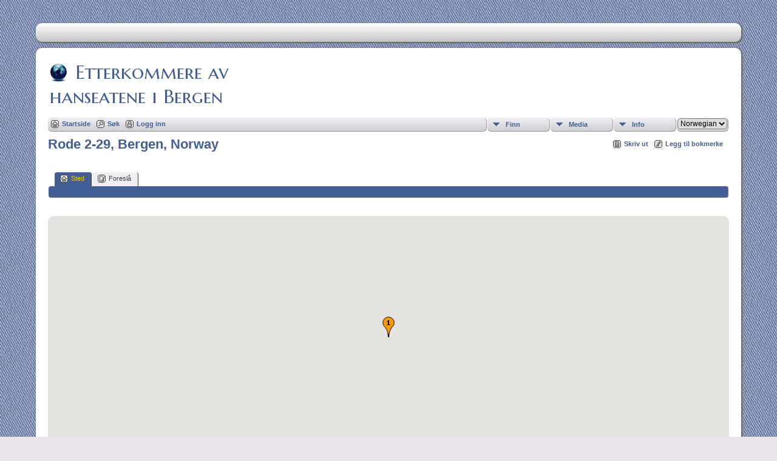

--- FILE ---
content_type: text/html;charset=UTF-8
request_url: https://hanseater.no/tng/placesearch.php?tree=hansa&psearch=Rode+2-29%2C+Bergen%2C+Norway
body_size: 5086
content:
<!DOCTYPE html PUBLIC "-//W3C//DTD XHTML 1.0 Transitional//EN" 
"http://www.w3.org/TR/xhtml1/DTD/xhtml1-transitional.dtd">

<html xmlns="http://www.w3.org/1999/xhtml">
<head>
<title>Rode 2-29, Bergen, Norway: Hanseatene i Bergen</title>
<meta name="Keywords" content="" />
<meta name="Description" content="Rode 2-29, Bergen, Norway: Hanseatene i Bergen" />
<meta http-equiv="Content-type" content="text/html; charset=UTF-8" />
<meta name="robots" content="noindex,nofollow" />
<link href="css/genstyle.css?v=13.1.2" rel="stylesheet" type="text/css" />
<link href="templates/template13/css/tngtabs2.css?v=13.1.2" rel="stylesheet" type="text/css" />
<link href="templates/template13/css/templatestyle.css?v=13.1.2" rel="stylesheet" type="text/css" />
<script src="https://code.jquery.com/jquery-3.4.1.min.js" type="text/javascript" integrity="sha384-vk5WoKIaW/vJyUAd9n/wmopsmNhiy+L2Z+SBxGYnUkunIxVxAv/UtMOhba/xskxh" crossorigin="anonymous"></script>
<script src="https://code.jquery.com/ui/1.12.1/jquery-ui.min.js" type="text/javascript" integrity="sha256-VazP97ZCwtekAsvgPBSUwPFKdrwD3unUfSGVYrahUqU=" crossorigin="anonymous"></script>
<script type="text/javascript" src="js/net.js"></script>
<script type="text/javascript" src="https://maps.googleapis.com/maps/api/js?language=no&amp;key=AIzaSyAMRjnwPFvocv0IKrHrmCnvPPbn4wkcbKw"></script>
<link href="templates/template13/css/mytngstyle.css?v=13.1.2" rel="stylesheet" type="text/css" />
<script type="text/javascript" src="js/tngmenuhover2.js"></script>
<script type="text/javascript">
// <![CDATA[
var tnglitbox;
var share = 0;
var closeimg = "img/tng_close.gif";
var smallimage_url = 'ajx_smallimage.php?';
var cmstngpath='';
var loadingmsg = 'Laster...';
var expand_msg = "Ekspander";
var collapse_msg = "Kollaps";
//]]>
</script>
<link rel="alternate" type="application/rss+xml" title="RSS" href="tngrss.php" />
<!-- The Next Generation of Genealogy Sitebuilding, v.13.1.2 (16 April 2022), Written by Darrin Lythgoe, 2001-2025 -->
</head>

<body id="bodytop" class="placesearch">
<div id="art-main">
    <div class="cleared reset-box"></div>
<div class="art-nav">
	<div class="art-nav-l"></div>
	<div class="art-nav-r"></div>
<div class="art-nav-outer">
<div class="art-nav-wrapper">
<div class="art-nav-inner">
	<ul class="art-hmenu">
<li><a href="" title=""><span class="l"></span><span class="r"></span><span class="t"></span></a></li>
	</ul>
</div>
</div>
</div>
</div>
<div class="cleared reset-box"></div>
<div class="art-sheet">
        <div class="art-sheet-cc"></div>
        <div class="art-sheet-body">
            <div class="art-content-layout">
                <div class="art-content-layout-row">
                    <div class="art-layout-cell art-content">
<div class="art-post">
    <div class="art-post-body">
		<h2 class="site-head"><a href="index.php"><img src="templates/template13/img/globe-small.jpg" alt="" class="greentree" />Etterkommere av<br> hanseatene i Bergen</a></h2>
<div class="menucontainer">
<div class="innercontainer">
<div class="icons">
 <a href="index.php"    title="Startside" class="tngsmallicon" id="home-smicon">Startside</a>
 <a href="searchform.php" onclick="return openSearch();"   title="Søk" class="tngsmallicon" id="search-smicon">Søk</a>
 <a href="#" onclick="return openLogin('ajx_login.php?p=');"   title="Logg inn" class="tngsmallicon" id="log-smicon">Logg inn</a>
&nbsp;
</div>
<ul class="tngdd  float-right" id="tngdd">
<li class="langmenu stubmenu"><br/></li>
<li><a href="#" class="menulink">Finn</a>
<ul>
<li><a href="surnames.php"><span class="menu-icon" id="surnames-icon"></span> <span class="menu-label">Etternavn</span></a></li>
<li><a href="firstnames.php"><span class="menu-icon" id="firstnames-icon"></span> <span class="menu-label">Fornavn</span></a></li>
<li><a href="searchform.php"><span class="menu-icon" id="search-icon"></span> <span class="menu-label">Søk etter navn</span></a></li>
<li><a href="famsearchform.php"><span class="menu-icon" id="fsearch-icon"></span> <span class="menu-label">Søk familier</span></a></li>
<li><a href="searchsite.php"><span class="menu-icon" id="searchsite-icon"></span> <span class="menu-label">Søk nettsted</span></a></li>
<li><a href="places.php"><span class="menu-icon" id="places-icon"></span> <span class="menu-label">Steder</span></a></li>
<li><a href="anniversaries.php"><span class="menu-icon" id="dates-icon"></span> <span class="menu-label">Datoer</span></a></li>
<li><a href="calendar.php?m=11"><span class="menu-icon" id="calendar-icon"></span> <span class="menu-label">Kalender</span></a></li>
<li><a href="cemeteries.php"><span class="menu-icon" id="cemeteries-icon"></span> <span class="menu-label">Kirkegårder</span></a></li>
<li><a href="bookmarks.php"><span class="menu-icon" id="bookmarks-icon"></span> <span class="menu-label">Bokmerker</span></a></li>
</ul>
</li>
<li><a href="#" class="menulink">Media</a>
<ul>
<li><a href="browsemedia.php?mediatypeID=photos"><span class="menu-icon" id="photos-icon"></span> <span class="menu-label">Bilder</span></a></li>
<li><a href="browsemedia.php?mediatypeID=documents"><span class="menu-icon" id="documents-icon"></span> <span class="menu-label">Dokumenter</span></a></li>
<li><a href="browsemedia.php?mediatypeID=headstones"><span class="menu-icon" id="headstones-icon"></span> <span class="menu-label">Gravsteiner</span></a></li>
<li><a href="browsemedia.php?mediatypeID=histories"><span class="menu-icon" id="histories-icon"></span> <span class="menu-label">Historier</span></a></li>
<li><a href="browsemedia.php?mediatypeID=recordings"><span class="menu-icon" id="recordings-icon"></span> <span class="menu-label">Opptak</span></a></li>
<li><a href="browsemedia.php?mediatypeID=videos"><span class="menu-icon" id="videos-icon"></span> <span class="menu-label">Videoer</span></a></li>
<li><a href="browsealbums.php"><span class="menu-icon" id="albums-icon"></span> <span class="menu-label">Album</span></a></li>
<li><a href="browsemedia.php"><span class="menu-icon" id="media-icon"></span> <span class="menu-label">Alle media</span></a></li>
</ul>
</li>
<li><a href="#" class="menulink">Info</a>
<ul>
<li><a href="whatsnew.php"><span class="menu-icon" id="whatsnew-icon"></span> <span class="menu-label">Hva er nytt?</span></a></li>
<li><a href="mostwanted.php"><span class="menu-icon" id="mw-icon"></span> <span class="menu-label">Etterlysninger</span></a></li>
<li><a href="reports.php"><span class="menu-icon" id="reports-icon"></span> <span class="menu-label">Rapporter</span></a></li>
<li><a href="statistics.php"><span class="menu-icon" id="stats-icon"></span> <span class="menu-label">Databasestatistikk</span></a></li>
<li><a href="browsetrees.php"><span class="menu-icon" id="trees-icon"></span> <span class="menu-label">Trær</span></a></li>
<li><a href="browsebranches.php"><span class="menu-icon" id="branches-icon"></span> <span class="menu-label">Grener</span></a></li>
<li><a href="browsenotes.php"><span class="menu-icon" id="notes-icon"></span> <span class="menu-label">Notater</span></a></li>
<li><a href="browsesources.php"><span class="menu-icon" id="sources-icon"></span> <span class="menu-label">Kilder</span></a></li>
<li><a href="browserepos.php"><span class="menu-icon" id="repos-icon"></span> <span class="menu-label">Arkiver</span></a></li>
<li><a href="browse_dna_tests.php"><span class="menu-icon" id="dna-icon"></span> <span class="menu-label">DNA tester</span></a></li>
<li><a href="suggest.php?page=Rode+2-29%2C+Bergen%2C+Norway"><span class="menu-icon" id="contact-icon"></span> <span class="menu-label">Ta kontakt</span></a></li>
</ul>
</li>
<li class="langmenu">
<form action="savelanguage2.php" method="get" name="tngmenu1">
<select name="newlanguage1" id="newlanguage1" style="font-size:9pt;" onchange="document.tngmenu1.submit();"><option value="4">English</option>
<option value="3" selected="selected">Norwegian</option>
</select>
<input type="hidden" name="instance" value="1" /></form>
</li>
</ul>
</div>
</div>
<div id="searchdrop" class="slidedown" style="display:none;"><a href="#" onclick="jQuery('#searchdrop').slideUp(200);return false;" style="float:right"><img src="img/tng_close.gif" alt=""/></a><span class="subhead"><strong>Søk</strong> | <a href="searchform.php">Avansert søk</a> | <a href="famsearchform.php">Søk familier</a> | <a href="searchsite.php">Søk nettsted</a></span><br/><br/><form action="search.php" method="get">

<label for="searchfirst">Fornavn: </label><input type="text" name="myfirstname" id="searchfirst"/> &nbsp;
<label for="searchlast">Etternavn: </label><input type="text" name="mylastname" id="searchlast"/> &nbsp;
<label for="searchid">ID: </label><input type="text" class="veryshortfield" name="mypersonid" id="searchid"/> &nbsp;
<input type="hidden" name="idqualify" value="equals"/>
<input type="submit" value="Søk"/></form></div><div class="icons-rt"> <a href="#" onclick="newwindow=window.open('/tng/placesearch.php?tree=hansa&amp;psearch=Rode+2-29%2C+Bergen%2C+Norway&amp;tngprint=1','tngprint','width=850,height=600,status=no,resizable=yes,scrollbars=yes'); newwindow.focus(); return false;"  rel="nofollow" title="Skriv ut" class="tngsmallicon" id="print-smicon">Skriv ut</a>
 <a href="#" onclick="tnglitbox = new LITBox('ajx_addbookmark.php?p=',{width:350,height:100}); return false;"   title="Legg til bokmerke" class="tngsmallicon" id="bmk-smicon">Legg til bokmerke</a>
</div>
<script type="text/javascript">var tngdd=new tngdd.dd("tngdd");tngdd.init("tngdd","menuhover");</script>
<div id="mhmatches"></div>
<h1 class="header fn" id="nameheader" style="margin-bottom:5px">Rode 2-29, Bergen, Norway</h1><br clear="all" /><br />
<div id="tngmenu">
<ul id="tngnav">
<li><a id="a0" href="placesearch.php?psearch=Rode 2-29, Bergen, Norway&amp;tree=hansa" class="here"><span class="tngsmallicon2" id="place-smicon"></span>Sted</a></li>
<li><a id="a1" href="suggest.php?enttype=L&amp;ID=Rode+2-29%2C+Bergen%2C+Norway&amp;tree=hansa"><span class="tngsmallicon2" id="sugg-smicon"></span>Foreslå</a></li>
</ul>
</div>
<div id="pub-innermenu" class="fieldnameback fieldname smaller rounded4">
&nbsp;
</div><br/>
<br /><div id="map" style="width: 100%; height: 400px; margin-bottom:20px;" class="rounded10"></div>
<p><strong>Notater:</strong><br />
1887:2-29A svarte til matr.nr/adr. Strandgaden 133 og Vinnesgaarden 1<br /><br />
2-29B svarte til matr.nr/adr. Vinnesgaarden 3</p><a href="https://maps.google.com/maps?f=q&amp;hl=no&amp;oe=UTF-8&amp;daddr=60.39801179039087,5.310773849487305(Rode 2-29, Bergen, Norway)&amp;z=12&amp;om=1&amp;iwloc=addr" target="_blank"><img src="google_marker.php?image=023.png&amp;text=1" alt="" border="0" /></a><strong>Lokasjon&nbsp;:&nbsp;</strong><span class="normal"><strong>Breddegrad:</strong> 60.39801179039087, <strong>Lengdegrad:</strong> 5.310773849487305</span><br /><br /><br/>
<div class="titlebox">
<span class="subhead"><strong>Fødsel</strong></span><br /><p>Treff 1 til 5 av 5</p>
	<table cellpadding="3" cellspacing="1" border="0" width="100%" class="whiteback">
		<tr>
			<td class="fieldnameback"><span class="fieldname">&nbsp;</span></td>
			<td class="fieldnameback"><span class="fieldname nw">&nbsp;<b><a href="placesearch.php?tree=hansa&psearch=Rode+2-29%2C+Bergen%2C+Norway&amp;order=nameup" class="lightlink">Etternavn, Fornavn <img src="img/tng_sort_desc.gif" width="15" height="8" border="0" alt="" /></a></b>&nbsp;</span></td>
			<td class="fieldnameback" colspan="2"><span class="fieldname">&nbsp;<b><a href="placesearch.php?tree=hansa&psearch=Rode+2-29%2C+Bergen%2C+Norway&amp;order=date" class="lightlink">Fødsel <img src="img/tng_sort_asc.gif" width="15" height="8" border="0" alt="" /></a></b>&nbsp;</span></td>
			<td class="fieldnameback"><span class="fieldname nw">&nbsp;<b>Person ID</b>&nbsp;</span></td>
		</tr>

<tr><td class="databack"><span class="normal">1</span></td>
<td class="databack"><span class="normal"><a href="pedigree.php?personID=I31589&amp;tree=hansa"><img src="img/Chart.gif" border="0" width="11" height="10" alt="" /></a> <a href="getperson.php?personID=I31589&amp;tree=hansa">Ellertsen, Ella Dirdirkka</a>&nbsp;</span></td><td class="databack"><span class="normal">&nbsp;5 Des 1862</span></td><td class="databack"><span class="normal">Rode 2-29, Bergen, Norway&nbsp;</span></td><td class="databack"><span class="normal">I31589 </span></td></tr>
<tr><td class="databack"><span class="normal">2</span></td>
<td class="databack"><span class="normal"><a href="pedigree.php?personID=I37516&amp;tree=hansa"><img src="img/Chart.gif" border="0" width="11" height="10" alt="" /></a> <a href="getperson.php?personID=I37516&amp;tree=hansa">Krohn, Charlotte Amalia</a>&nbsp;</span></td><td class="databack"><span class="normal">&nbsp;21 Jan 1821</span></td><td class="databack"><span class="normal">Rode 2-29, Bergen, Norway&nbsp;</span></td><td class="databack"><span class="normal">I37516 </span></td></tr>
<tr><td class="databack"><span class="normal">3</span></td>
<td class="databack"><span class="normal"><a href="pedigree.php?personID=I10767&amp;tree=hansa"><img src="img/Chart.gif" border="0" width="11" height="10" alt="" /></a> <a href="getperson.php?personID=I10767&amp;tree=hansa">Martens, Henriette Pauline</a>&nbsp;</span></td><td class="databack"><span class="normal">&nbsp;17 Mar 1843</span></td><td class="databack"><span class="normal">Rode 2-29, Bergen, Norway&nbsp;</span></td><td class="databack"><span class="normal">I10767 </span></td></tr>
<tr><td class="databack"><span class="normal">4</span></td>
<td class="databack"><span class="normal"><a href="pedigree.php?personID=I306&amp;tree=hansa"><img src="img/Chart.gif" border="0" width="11" height="10" alt="" /></a> <a href="getperson.php?personID=I306&amp;tree=hansa">Prahl, Elisabeth Christiane</a>&nbsp;</span></td><td class="databack"><span class="normal">&nbsp;29 Aug 1870</span></td><td class="databack"><span class="normal">Rode 2-29, Bergen, Norway&nbsp;</span></td><td class="databack"><span class="normal">I306 </span></td></tr>
<tr><td class="databack"><span class="normal">5</span></td>
<td class="databack"><span class="normal"><a href="pedigree.php?personID=I2656&amp;tree=hansa"><img src="img/Chart.gif" border="0" width="11" height="10" alt="" /></a> <a href="getperson.php?personID=I2656&amp;tree=hansa">Voss, Prost og sogneprest Joachim Simon</a>&nbsp;</span></td><td class="databack"><span class="normal">&nbsp;28 Des 1810</span></td><td class="databack"><span class="normal">Rode 2-29, Bergen, Norway&nbsp;</span></td><td class="databack"><span class="normal">I2656 </span></td></tr>

	</table>

</div>
<br/>
<div class="titlebox">
<span class="subhead"><strong>Død</strong></span><br /><p>Treff 1 til 13 av 13</p>
	<table cellpadding="3" cellspacing="1" border="0" width="100%" class="whiteback">
		<tr>
			<td class="fieldnameback"><span class="fieldname">&nbsp;</span></td>
			<td class="fieldnameback"><span class="fieldname nw">&nbsp;<b><a href="placesearch.php?tree=hansa&psearch=Rode+2-29%2C+Bergen%2C+Norway&amp;order=nameup" class="lightlink">Etternavn, Fornavn <img src="img/tng_sort_desc.gif" width="15" height="8" border="0" alt="" /></a></b>&nbsp;</span></td>
			<td class="fieldnameback" colspan="2"><span class="fieldname">&nbsp;<b><a href="placesearch.php?tree=hansa&psearch=Rode+2-29%2C+Bergen%2C+Norway&amp;order=date" class="lightlink">Død <img src="img/tng_sort_asc.gif" width="15" height="8" border="0" alt="" /></a></b>&nbsp;</span></td>
			<td class="fieldnameback"><span class="fieldname nw">&nbsp;<b>Person ID</b>&nbsp;</span></td>
		</tr>

<tr><td class="databack"><span class="normal">1</span></td>
<td class="databack"><span class="normal"><a href="pedigree.php?personID=I2263&amp;tree=hansa"><img src="img/Chart.gif" border="0" width="11" height="10" alt="" /></a> <a href="getperson.php?personID=I2263&amp;tree=hansa">Angell, Susanna Sophie</a>&nbsp;</span></td><td class="databack"><span class="normal">&nbsp;26 Mai 1796</span></td><td class="databack"><span class="normal">Rode 2-29, Bergen, Norway&nbsp;</span></td><td class="databack"><span class="normal">I2263 </span></td></tr>
<tr><td class="databack"><span class="normal">2</span></td>
<td class="databack"><span class="normal"><a href="pedigree.php?personID=I37516&amp;tree=hansa"><img src="img/Chart.gif" border="0" width="11" height="10" alt="" /></a> <a href="getperson.php?personID=I37516&amp;tree=hansa">Krohn, Charlotte Amalia</a>&nbsp;</span></td><td class="databack"><span class="normal">&nbsp;3 Jun 1832</span></td><td class="databack"><span class="normal">Rode 2-29, Bergen, Norway&nbsp;</span></td><td class="databack"><span class="normal">I37516 </span></td></tr>
<tr><td class="databack"><span class="normal">3</span></td>
<td class="databack"><span class="normal"><a href="pedigree.php?personID=I25899&amp;tree=hansa"><img src="img/Chart.gif" border="0" width="11" height="10" alt="" /></a> <a href="getperson.php?personID=I25899&amp;tree=hansa">Lochwood, Maren Anna Elisabeth</a>&nbsp;</span></td><td class="databack"><span class="normal">&nbsp;12 Jan 1855</span></td><td class="databack"><span class="normal">Rode 2-29, Bergen, Norway&nbsp;</span></td><td class="databack"><span class="normal">I25899 </span></td></tr>
<tr><td class="databack"><span class="normal">4</span></td>
<td class="databack"><span class="normal"><a href="pedigree.php?personID=I10767&amp;tree=hansa"><img src="img/Chart.gif" border="0" width="11" height="10" alt="" /></a> <a href="getperson.php?personID=I10767&amp;tree=hansa">Martens, Henriette Pauline</a>&nbsp;</span></td><td class="databack"><span class="normal">&nbsp;2 Jul 1843</span></td><td class="databack"><span class="normal">Rode 2-29, Bergen, Norway&nbsp;</span></td><td class="databack"><span class="normal">I10767 </span></td></tr>
<tr><td class="databack"><span class="normal">5</span></td>
<td class="databack"><span class="normal"><a href="pedigree.php?personID=I4093&amp;tree=hansa"><img src="img/Chart.gif" border="0" width="11" height="10" alt="" /></a> <a href="getperson.php?personID=I4093&amp;tree=hansa">Voss, Jomfru Margareta</a>&nbsp;</span></td><td class="databack"><span class="normal">&nbsp;10 Sep 1813</span></td><td class="databack"><span class="normal">Rode 2-29, Bergen, Norway&nbsp;</span></td><td class="databack"><span class="normal">I4093 </span></td></tr>
<tr><td class="databack"><span class="normal">6</span></td>
<td class="databack"><span class="normal"><a href="pedigree.php?personID=I4385&amp;tree=hansa"><img src="img/Chart.gif" border="0" width="11" height="10" alt="" /></a> <a href="getperson.php?personID=I4385&amp;tree=hansa">Wiese, Agnethe Johanne</a>&nbsp;</span></td><td class="databack"><span class="normal">&nbsp;1779</span></td><td class="databack"><span class="normal">Rode 2-29, Bergen, Norway&nbsp;</span></td><td class="databack"><span class="normal">I4385 </span></td></tr>
<tr><td class="databack"><span class="normal">7</span></td>
<td class="databack"><span class="normal"><a href="pedigree.php?personID=I4380&amp;tree=hansa"><img src="img/Chart.gif" border="0" width="11" height="10" alt="" /></a> <a href="getperson.php?personID=I4380&amp;tree=hansa">Wiese, Kjøpmann Balthazar</a>&nbsp;</span></td><td class="databack"><span class="normal">&nbsp;31 Des 1801</span></td><td class="databack"><span class="normal">Rode 2-29, Bergen, Norway&nbsp;</span></td><td class="databack"><span class="normal">I4380 </span></td></tr>
<tr><td class="databack"><span class="normal">8</span></td>
<td class="databack"><span class="normal"><a href="pedigree.php?personID=I2261&amp;tree=hansa"><img src="img/Chart.gif" border="0" width="11" height="10" alt="" /></a> <a href="getperson.php?personID=I2261&amp;tree=hansa">Wiese, Conrad</a>&nbsp;</span></td><td class="databack"><span class="normal">&nbsp;1782</span></td><td class="databack"><span class="normal">Rode 2-29, Bergen, Norway&nbsp;</span></td><td class="databack"><span class="normal">I2261 </span></td></tr>
<tr><td class="databack"><span class="normal">9</span></td>
<td class="databack"><span class="normal"><a href="pedigree.php?personID=I4392&amp;tree=hansa"><img src="img/Chart.gif" border="0" width="11" height="10" alt="" /></a> <a href="getperson.php?personID=I4392&amp;tree=hansa">Wiese, Dorothea</a>&nbsp;</span></td><td class="databack"><span class="normal">&nbsp;5 Okt 1791</span></td><td class="databack"><span class="normal">Rode 2-29, Bergen, Norway&nbsp;</span></td><td class="databack"><span class="normal">I4392 </span></td></tr>
<tr><td class="databack"><span class="normal">10</span></td>
<td class="databack"><span class="normal"><a href="pedigree.php?personID=I4391&amp;tree=hansa"><img src="img/Chart.gif" border="0" width="11" height="10" alt="" /></a> <a href="getperson.php?personID=I4391&amp;tree=hansa">Wiese, Joachim</a>&nbsp;</span></td><td class="databack"><span class="normal">&nbsp;1791</span></td><td class="databack"><span class="normal">Rode 2-29, Bergen, Norway&nbsp;</span></td><td class="databack"><span class="normal">I4391 </span></td></tr>
<tr><td class="databack"><span class="normal">11</span></td>
<td class="databack"><span class="normal"><a href="pedigree.php?personID=I4381&amp;tree=hansa"><img src="img/Chart.gif" border="0" width="11" height="10" alt="" /></a> <a href="getperson.php?personID=I4381&amp;tree=hansa">Wiese, Johan Christopher</a>&nbsp;</span></td><td class="databack"><span class="normal">&nbsp;21 Jul 1779</span></td><td class="databack"><span class="normal">Rode 2-29, Bergen, Norway&nbsp;</span></td><td class="databack"><span class="normal">I4381 </span></td></tr>
<tr><td class="databack"><span class="normal">12</span></td>
<td class="databack"><span class="normal"><a href="pedigree.php?personID=I4390&amp;tree=hansa"><img src="img/Chart.gif" border="0" width="11" height="10" alt="" /></a> <a href="getperson.php?personID=I4390&amp;tree=hansa">Wiese, Pauline Christiane</a>&nbsp;</span></td><td class="databack"><span class="normal">&nbsp;1791</span></td><td class="databack"><span class="normal">Rode 2-29, Bergen, Norway&nbsp;</span></td><td class="databack"><span class="normal">I4390 </span></td></tr>
<tr><td class="databack"><span class="normal">13</span></td>
<td class="databack"><span class="normal"><a href="pedigree.php?personID=I4395&amp;tree=hansa"><img src="img/Chart.gif" border="0" width="11" height="10" alt="" /></a> <a href="getperson.php?personID=I4395&amp;tree=hansa">Wiese, Susanna Elisabeth</a>&nbsp;</span></td><td class="databack"><span class="normal">&nbsp;1797</span></td><td class="databack"><span class="normal">Rode 2-29, Bergen, Norway&nbsp;</span></td><td class="databack"><span class="normal">I4395 </span></td></tr>

	</table>

</div>

		<div class="cleared"></div>
    </div>
</div>

                      <div class="cleared"></div>
                    </div>
                </div>
            </div>
            <div class="cleared"></div>
            <div class="art-footer">
                <div class="art-footer-body">
                            <div class="art-footer-text">
                                
						<div class="dotted-line">&nbsp;</div>
                       <a href="tngrss.php" class="art-rss-tag-icon" title="RSS"></a>
<p class="smaller center">Sidene drives av <a href="https://tngsitebuilding.com" class="footer" target="_blank" title="Learn more about TNG">The Next Generation of Genealogy Sitebuilding</a> v. 13.1.2,  skrevet av Darrin Lythgoe  &copy; 2001-2025.</p>
<p class="smaller center">Redigert av <a href="suggest.php?" class="footer" title="Ta kontakt">Administrator</a>.</p>
                            </div>
                    <div class="cleared"></div>
                </div>
            </div>
    		<div class="cleared"></div>
        </div>
    </div>
    <div class="cleared"></div>
	<br/>
</div><script type="text/javascript" src="js/litbox.js"></script>
<script type="text/javascript">
//<![CDATA[
	//more setup needed here?
    var maploaded = false;
    function ShowTheMap() {
        var myOptions = {
            scrollwheel: false,
			scaleControl: true,
            zoom: 13,
            center: new google.maps.LatLng(60.398011790391,5.3107738494873),
            mapTypeId: google.maps.MapTypeId.ROADMAP        };
        var map = new google.maps.Map(document.getElementById('map'), myOptions);

        var bounds = new google.maps.LatLngBounds();
		var contentString, icon;
   contentString = '<div class="mapballoon normal">Lokasjon&nbsp;:&nbsp;<br />Rode 2-29, Bergen, Norway<br /><br />Notater: 1887:2-29A svarte til matr.nr/adr. Strandgaden 133 og Vinnesgaarden 1\r\n2-29B svarte til matr.nr/adr. Vinnesgaarden 3<br /><br /><a href="https://maps.google.com/maps?f=q&amp;hl=no&amp;oe=UTF-8&amp;daddr=60.39801179039087,5.310773849487305(Rode 2-29, Bergen, Norway)&amp;z=13&amp;om=1&amp;iwloc=addr" target="_blank">Klikk for å få veibeskrivelse</a> til  Rode 2-29, Bergen, Norway</div>';
   var point1 = new google.maps.LatLng(60.39801179039087,5.310773849487305);
   var infowindow1 = new google.maps.InfoWindow({content: contentString});
   icon = "google_marker.php?image=023.png&text=1";
   var marker1 = new google.maps.Marker({position: point1,map: map,icon:icon,title:"Rode 2-29, Bergen, Norway"});
   google.maps.event.addListener(marker1, 'click', function() {infowindow1.open(map,marker1);});
   bounds.extend(point1);
   map.setCenter(bounds.getCenter());
   map.setZoom(13);
        maploaded = true;
    }
function displayMap() {
  if (jQuery('#map').length) {
  ShowTheMap(); 
  }
}
window.onload=displayMap;//]]>
</script>
</body>
</html>


--- FILE ---
content_type: text/css
request_url: https://hanseater.no/tng/templates/template13/css/mytngstyle.css?v=13.1.2
body_size: 57
content:
/*your custom style goes in this file*/
/*if you're overriding style blocks from genstyle.css, you only need to include the attributes you're overriding, not the whole block*/
#mainphoto {
	width: 100%;
}